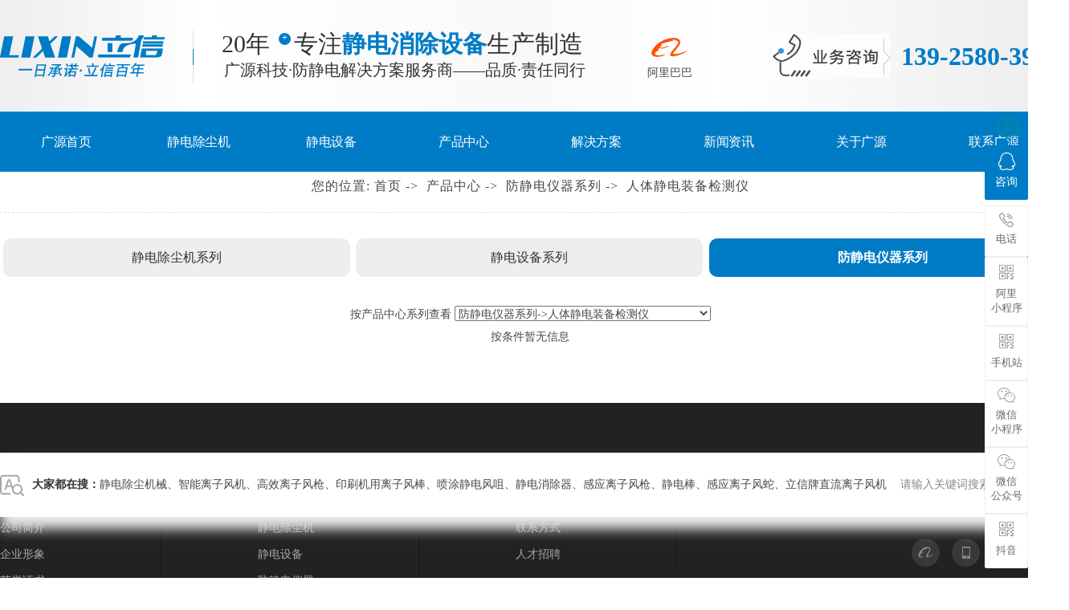

--- FILE ---
content_type: text/html
request_url: http://www.1688esd.com/products-67222-352367-0.html
body_size: 8168
content:
<!DOCTYPE html PUBLIC "-//W3C//DTD XHTML 1.0 Transitional//EN" "http://www.w3.org/TR/xhtml1/DTD/xhtml1-transitional.dtd">
<html xmlns="http://www.w3.org/1999/xhtml">
<head>
<meta http-equiv="Content-Type" content="text/html; charset=utf-8" />
<title>人体静电装备检测仪-东莞市广源防静电科技有限公司</title>
<meta name="keywords" content="人体静电装备检测仪" />
<meta name="description" content="人体静电装备检测仪" />
<!--mobanhtml/mindexcn!@#"-->
<!--"css"-->

                
                <link href="cssjs/newsrelated.css" rel="stylesheet" type="text/css" />
                <link charset="utf-8" href="cssjs/indexcss.css" rel="stylesheet" type="text/css"  />
                <script language="JavaScript" type="text/javascript" src="cssjs/indexjs.js"></script>
                <link href="cssjs/headcss.css" rel="stylesheet" type="text/css" />
                
                
            
<meta name="bytedance-verification-code" content="dv37Dh52TNXmhOB1A4yM" />
<meta name="360-site-verification" content="1dc8833aac01abe19c1d16f35a6321b5" />
</head>

<body onload="themax();init();">
<!--mobanhtml/mhead!@#"-->
<link rel="stylesheet" href="cssjs/allbag.css" />
<script src="http://114my.cn.114.114my.net/fyh/lz/jquery-1.8.3.min.js"></script>

<script type="text/javascript" src="cssnew/jquery.SuperSlide.2.1.1.js"></script>
<!--标题切入-->
<link rel="stylesheet" href="cssnew/animate.min.css" />
<script type="text/javascript" src="cssnew/wow.min.js"></script>
<script type="text/javascript" src="cssnew/pages.js"></script>
<!--导航-->
<div class="head_bg">
<div class="webs_z">
<div class="head_logo wow flipInX animated fl"><a href="/"><img src="//memberpic.114my.com.cn/022541/uploadfile/image/20201027/20201027162825_810261946.png" alt="东莞市广源防静电科技有限公司"></a></div>
<div class="head_name wow flipInX animated fl">20年　专注<span>静电消除设备</span>生产制造<br />
<i>广源科技·防静电解决方案服务商——品质·责任同行</i></div>
<div class="head_ali fl"><a href="https://huangrunqing.1688.com/" target="_blank"><img src="//memberpic.114my.com.cn/022541/uploadfile/image/20201111/20201111195910_1561392727.png" alt=""><br />阿里巴巴</a></div>
<div class="head_tel wow flipInX animated fr">139-2580-3980<br /></div>
<div class="clear"></div>
</div>
<div class="clear"></div>
</div>

<div class="nav">
<div class="menu webs_z">
<ul>
<li><a href="/">广源首页</a></li>
<li id="aa1"><a href="products-349769-0-0.html">静电除尘机</a></li>
<li id="aa2"><a href="products-349576-0-0.html">静电设备</a></li>

<li onMouseOver="$(this).addClass('dhh')" onMouseOut="$(this).removeClass('dhh')" id="aa3"><a href="products.html">产品中心</a>  
<dl class="juli">
<dd>
<div class="nav_xl">产品中心<span>Products</span></div>
<div class="nav_xlbox">
<div class="nav_dht">
<a href="products-349769-0-0.html">静电除尘机</a>
<a href="products-349576-0-0.html">静电设备</a>   
<a href="products-67222-0-0.html">防静电仪器</a>   
</div>   
</div>                
</dd>
</dl>
</li>

<li id="aa4"><a href="dgweb-28139.html">解决方案</a></li>

<li onMouseOver="$(this).addClass('dhh')" onMouseOut="$(this).removeClass('dhh')" id="aa5"><a href="news.html">新闻资讯</a>
<dl class="juli">
<dd>
<div class="nav_xl">新闻资讯<span>News</span></div>
<div class="nav_xlbox">
<div class="nav_dht">
<a href="news-2976-0.html">广源动态</a>
<a href="news-2977-0.html">行业资讯</a>
<a href="news-2978-0.html">静电知识</a>
</div>   
</div>                
</dd>
</dl>
</li>

<li onMouseOver="$(this).addClass('dhh')" onMouseOut="$(this).removeClass('dhh')" id="aa6"><a href="company.html">关于广源</a>
<dl class="juli">
<dd>
<div class="nav_xl">关于广源<span>About us</span></div>
<div class="nav_xlbox">
<div class="nav_dht">
<a href="company.html">公司简介</a>
<a href="dgweb-63311.html">企业形象</a>  
<a href="dgweb-28140.html">荣誉证书</a>
<a href="dgweb-28138.html">合作客户</a>
</div>   
</div>                
</dd>
</dl>
</li>

<li onMouseOver="$(this).addClass('dhh')" onMouseOut="$(this).removeClass('dhh')" id="aa7"><a href="dgweb-28142.html">联系广源</a>
<dl class="juli">
<dd>

<div class="nav_xl">联系广源<span>Contact us</span></div>
<div class="nav_xlbox">
<div class="nav_dht">
<a href="dgweb-28142.html">联系方式</a>  

<a href="job.html">人才招聘</a>
</div>   
</div>                
</dd>
</dl>
</li>
</ul>

</div>
<div class="clear"></div>
</div>
<script>
$(function () { 
$(".nav li").mouseenter(function () {
});
});

$('.menu').mouseover(function() {
$(this).find('.navl1').removeClass('navcurrent'); //绿色背景鼠标经过执行隐藏事件
})
$('.menu').mouseout(function() {
$(this).find('.navl1').addClass('navcurrent'); //绿色背景鼠标经过执行显示事件
})
</script>

<script type="text/javascript">
// JavaScript Document
var curUrl = location.pathname.substr(1);
if(curUrl.indexOf("349769")>-1){
document.getElementById('aa1').className="navcurrent";
};
if(curUrl.indexOf("349576")>-1){
document.getElementById('aa2').className="navcurrent";
};
if(curUrl.indexOf("products.html")>-1){
document.getElementById('aa3').className="navcurrent";
};
if(curUrl.indexOf("28139")>-1){
document.getElementById('aa4').className="navcurrent";
};
if(curUrl.indexOf("news")>-1){
document.getElementById('aa5').className="navcurrent";
};
if(curUrl.indexOf("company")>-1){
document.getElementById('aa6').className="navcurrent";
};
if(curUrl.indexOf("28142")>-1){
document.getElementById('aa7').className="navcurrent";
};
</script>

<!-- 幻灯片-->
<link rel="stylesheet" href="cssnew/owl.carousel.css">
<script src="cssnew/owl.carousel.js"></script>
<div id="banner" class="owl-carousel owl-theme sbsner nybanner_bottom">

<div class="item">
<a href="products.html">
<div style="background:url(//memberpic.114my.com.cn/022541/uploadfile/image/20230811/20230811163813_792519526.jpg) top center no-repeat; height:350px;"></div>
</a>
</div>
<div class="item">
<a href="products.html">
<div style="background:url(//memberpic.114my.com.cn/022541/uploadfile/image/20220923/20220923164601_228399987.jpg) top center no-repeat; height:350px;"></div>
</a>
</div>
<div class="item">
<a href="products.html">
<div style="background:url(//memberpic.114my.com.cn/022541/uploadfile/image/20220923/20220923164601_1222157924.jpg) top center no-repeat; height:350px;"></div>
</a>
</div>
<div class="item">
<a href="products.html">
<div style="background:url(//memberpic.114my.com.cn/022541/uploadfile/image/20250430/20250430104609_49472104.jpg) top center no-repeat; height:350px;"></div>
</a>
</div>
</div>
<div class="clear"></div>

<script type="text/javascript">
$(document).ready(function() {
$("#banner").owlCarousel({
navigation: true,
singleItem: true,
autoPlay: 5000,
stopOnHover: true,
transitionStyle: "fadeUp"
});
});
document.getElementsByClassName("owl-carousel")[0].style.height="350px";
</script>

<!-- 热门搜索-->
<div class="search_bg1">
<div class="webs_z">
<div class="search_l fl"><span>大家都在搜：</span><a href="products-349769-0-0.html">静电除尘机械</a>、<a href="products-349576-349577-0.html">智能离子风机</a>、<a href="products-349576-349579-0.html">高效离子风枪</a>、<a href="products-349576-349581-0.html">印刷机用离子风棒</a>、<a href="products-349576-349582-0.html">喷涂静电风咀</a>、<a href="products.html">静电消除器</a>、<a href="products-349576-349579-0.html">感应离子风枪</a>、<a href="products-349576-349581-0.html">静电棒</a>、<a href="products-349576-349583-0.html">感应离子风蛇</a>、<a href="products-349576-349577-0.html">立信牌直流离子风机</a></div>
<div class="search_r fr">
<form name="form1" action="products_s.html" method="get" onSubmit="document.cookie='key_word=' + (encodeURIComponent (document.getElementById('infoname').value));">
<div class="inpu fl">
<input name="infoname" id="infoname" size=25 style="line-height:30px !important; background-color:#fff; height:30px; color:#888; font-size:14px; border:1px solid #fff; outline:none;" onFocus="if(this.value=='请输入关键词搜索...'){this.value='';}" onBlur="if(this.value==''){this.value='请输入关键词搜索...';}" value="请输入关键词搜索..."></div>
<div class="z fr"><input name="infoname" type="image" src="//memberpic.114my.com.cn/022541/uploadfile/image/20201028/20201028114839_1550515509.png" border="0" alt="搜索" title="搜索" value="搜索"></div>
</form>
<script type="text/javascript" src="http://114my.cn.114.114my.net/zlf/js/search.js"></script>
</div>
<div class="clear"></div>
</div>
<div class="clear"></div>
</div>
<!--mobanhtml/#webdh#/pr-webdh##!"-->
<style>
.pro_all_class a:nth-child(1){display:none}
.pro_all_class{width:1320px !important; height:auto !important;margin:0 auto !important; padding-top:8px; overflow:hidden; font-size:0px; line-height:0px; border-bottom:none !important; margin-bottom:20px !important;}
.pro_all_class a{float:left; display:block; width:32.7%; height:48px; overflow:hidden; text-align:center; margin:0.3% !important; font-size:16px; color:#333; background:#eee; white-space: nowrap; text-overflow: ellipsis; line-height:48px; border-radius: 10px; text-decoration:blink; transition: all 0.8s linear;}
.pro_all_class a:hover{transition: all 0.8s linear; background:#007cc6 !important; color:#fff;}
.pro_all_class strong{background:#007cc6 !important; color:#fff; display:block;}

/*阿里链接*/
.ali_tb_2019{float: right; text-align: left; background:url(//memberpic.114my.com.cn/022541/uploadfile/image/20210219/20210219094504_1160973798.png) left no-repeat; padding-left:30px; box-sizing:border-box; margin-top:-40px;position: relative;}
.ali_tb_2019 .ali_link2019 a{font-size:18px; color:#fc720a;}
.ali_tb_2019 .tb_link2019 a{font-size:18px; color:#fc720a;}
</style>
<!--ProductDirectStart-->
<!--mobanhtml/center!@#"-->

<div id="bodycon">
	<style>#left,#right{display:none} #bodycon #center{width:1320px;float:none} #bodycontent{width:1320px;}</style><div id="left">
		<!--"../#innewclu!#/#left#/pr-left##!"-->
		
	</div>
    <div id="center">
		<!--"../#innewclu!#/content!products#"-->
		<script src="cssjs/mzp-packed.js" type="text/javascript"></script>
            <link href="cssjs/magiczoomplus.css" rel="stylesheet" type="text/css" media="screen"/><strong class="strong_title">产品中心</strong> <div id="bodycontent" class="mianbxContent" style="height:25px;width:90%;text-align:right;">
                您的位置:
                <a href="/">首页</a>&nbsp;->&nbsp;
                <a href="products.html">产品中心</a>&nbsp;->&nbsp;
<a href="products-67222-0-0.html#bodycontent">防静电仪器系列</a>&nbsp;->&nbsp;
<a href="products-67222-352367-0.html#bodycontent">人体静电装备检测仪</a></div><div id="bodycontent" class="pro_all_class" style="height:28px;
                border-bottom:1px dashed #ccc;width:90%;"><div><a href="products.html#center">所有分类</a>&nbsp;<a href='products-349769-0-0.html#bodycontent'>静电除尘机系列</a>&nbsp;<a href='products-349576-0-0.html#bodycontent'>静电设备系列</a>&nbsp;<a href='products-67222-0-0.html#bodycontent'><strong>防静电仪器系列</strong></a>&nbsp;</div>	</div><div id="bodycontent" style="height:10px;"></div><div id="bodycontent" style="height:28px;">按产品中心系列查看
                    <select name="select" onChange="window.location.href=this.options[this.selectedIndex].value">
                    <option value="products.html" >所有类别</option><option value="products-349769-0-0.html" >静电除尘机系列</option><OPTION value="products-349769-352374-0.html" >静电除尘机系列->柔性线路板静电除尘机</OPTION><OPTION value="products-349769-349844-0.html" >静电除尘机系列->板材卷材静电除尘机</OPTION><OPTION value="products-349769-349845-0.html" >静电除尘机系列->吸塑盘静电除尘机</OPTION><OPTION value="products-349769-349846-0.html" >静电除尘机系列->塑胶件五金件静电除尘机</OPTION><OPTION value="products-349769-352372-0.html" >静电除尘机系列->玻璃/手机背光模组静电除尘机</OPTION><OPTION value="products-349769-352373-0.html" >静电除尘机系列->主板插件模块静电除尘机</OPTION><OPTION value="products-349769-384949-0.html" >静电除尘机系列->新能源模切片除尘机</OPTION><OPTION value="products-349769-391599-0.html" >静电除尘机系列->除尘工作台</OPTION><option value="products-349576-0-0.html" >静电设备系列</option><OPTION value="products-349576-349577-0.html" >静电设备系列->离子风机</OPTION><OPTION value="products-349576-349579-0.html" >静电设备系列->离子风枪</OPTION><OPTION value="products-349576-349580-0.html" >静电设备系列->离子风鼓</OPTION><OPTION value="products-349576-349581-0.html" >静电设备系列->离子风棒</OPTION><OPTION value="products-349576-349582-0.html" >静电设备系列->离子风咀</OPTION><OPTION value="products-349576-349583-0.html" >静电设备系列->离子风蛇</OPTION><OPTION value="products-349576-349584-0.html" >静电设备系列->静电测试仪</OPTION><OPTION value="products-349576-349586-0.html" >静电设备系列->静电产生机</OPTION><OPTION value="products-349576-349589-0.html" >静电设备系列->静电锁边机</OPTION><OPTION value="products-349576-349590-0.html" >静电设备系列->高压电源供应器</OPTION><OPTION value="products-349576-349591-0.html" >静电设备系列->离子风幕机</OPTION><OPTION value="products-349576-349592-0.html" >静电设备系列->离子网</OPTION><OPTION value="products-349576-356315-0.html" >静电设备系列->静电模内贴标机械</OPTION><OPTION value="products-349576-391600-0.html" >静电设备系列->空间除静电器</OPTION><option value="products-67222-0-0.html" >防静电仪器系列</option><OPTION value="products-67222-352366-0.html" >防静电仪器系列->静电电压测试仪</OPTION><OPTION value="products-67222-352367-0.html" selected>防静电仪器系列->人体静电装备检测仪</OPTION><OPTION value="products-67222-352368-0.html" >防静电仪器系列->人体静电释放仪</OPTION><OPTION value="products-67222-352369-0.html" >防静电仪器系列->静电电阻检测仪器</OPTION></select></div><div id="bodycontent" class="antiaojian">按条件暂无信息</div>
	</div>
    <div id="right">
		<!--"../#innewclu!#/#right#/pr-right##!"-->
		<div class="propic_show_con_box">
<div class="pro_show_ewm">
<div class="pro_ewm_left">
<!-- P标签的文字是抬头微信二维码的ALT -->
<div class="ewm ewm_wx">
<img src="//memberpic.114my.com.cn/022541/uploadfile/image/20201029/20201029115123_1275963339.jpg" alt="阿里小程序">
<p>阿里小程序</p></div>
</div>
<div class="pro_ewm_left">
<!-- P标签的文字是抬头微信二维码的ALT -->
<div class="ewm ewm_wx">
<img src="//memberpic.114my.com.cn/022541/uploadfile/image/20201029/20201029114406_1251873704.jpg" alt="手机网站">
<p>手机网站</p></div>
</div>
<div class="pro_tel_right">
<div class="pro_tel">

<em>业务咨询：<span>139-2580-3980/黄先生</span></em>
</div>
<div class="pro_show_btn">
<button class="feed"><a href="feedback.html">在线留言</a></button>
<button class="advisory"><a href="dgweb-28142.html" target="_blank">立即咨询</a></button>
</div>
</div>
</div>
</div>
<script>
$(function(){
	$('.pro_detail_rel_hd').parent('div#bodycontent');
	var $nyconcat=$('.propic_show_con_box').remove();
	$('.propic_show_right').append($nyconcat);
	})
</script>
<script>
$(function(){
	$('.pro_one_box .pro_pic a').append('<i></i><span>View details</span>');
	$('.pro_list_box .dgweb_list_item_pic a').append('<i></i><span>View details</span>');
	})
</script>
	</div>
	<div class="clear"></div>
</div>
<!--mobanhtml/copy!@#"-->
<!--ProductDirectEnd-->
<div id="copy"></div>

<div class="copy_bg top70">
<div class="webs_z">

<div class="copy_dh fl">
<p>关于我们</p>
<a href="company.html">公司简介</a>
<a href="dgweb-63311.html">企业形象</a>  
<a href="dgweb-28140.html">荣誉证书</a>
<a href="dgweb-28138.html">合作客户</a>
</div>
<div class="copy_dh fl">
<p>产品中心</p>
<a href="products-349769-0-0.html">静电除尘机</a>
<a href="products-349576-0-0.html">静电设备</a>   
<a href="products-67222-0-0.html">防静电仪器</a>   
<a href="products.html">查看更多 >></a>
</div>
<div class="copy_dh fl" style="margin-right:0 !important;">
<p>联系我们</p>
<a href="dgweb-28142.html">联系方式</a> 

<a href="job.html">人才招聘</a>
</div>

<div class="copy_r fr">
<div class="copy_tel fr"><!-- 招商加盟<em>400-0769-272</em>-->服务热线：<em>139-2580-3980</em></div>
<div class="copy_tantou fr">
<a href="javascript:void(0)" class="copy_wx copy_ewm" rel="nofollow"><img src="//memberpic.114my.com.cn/022541/uploadfile/image/20201029/20201029135100_912181775.png" alt="进入小程序" title="进入小程序"><img src="//memberpic.114my.com.cn/022541/uploadfile/image/20201029/20201029115123_1275963339.jpg" alt="进入小程序" title="进入小程序" class="ewm"></a>
<a href="javascript:void(0)" class="copy_wx copy_ewm" rel="nofollow"><img src="//memberpic.114my.com.cn/022541/uploadfile/image/20201029/20201029113656_1959215972.png" title="手机网站" alt="手机网站"><img src="//memberpic.114my.com.cn/022541/uploadfile/image/20201029/20201029114406_1251873704.jpg" title="手机网站" alt="手机网站" class="ewm"></a>
<a href="javascript:void(0)" class="copy_wx copy_ewm" rel="nofollow"><img src="//memberpic.114my.com.cn/022541/uploadfile/image/20201029/20201029113715_666558555.png" title="微信公众号" alt="微信公众号"><img src="//memberpic.114my.com.cn/022541/uploadfile/image/20201029/20201029114406_1251873704.jpg" title="微信公众号" alt="微信公众号" class="ewm"></a>

<a href="javascript:void(0)" class="copy_wx copy_ewm" rel="nofollow"><img
						src="//memberpic.114my.com.cn/022541/uploadfile/image/20240614/20240614100124_371468981.png"
						title="抖音" alt="抖音"><img
						src="//memberpic.114my.com.cn/022541/uploadfile/image/20240614/20240614100124_1445179266.jpg"
						title="抖音" alt="抖音" class="ewm"></a>
</div>
<script type="text/javascript">
$('.copy_tantou a').hover(function() {
$(this).find('.ewm').stop().fadeToggle(300);
}, function() {
$(this).find('.ewm').stop().fadeToggle(300);
});

$('.copy_tantou a').hover(function() {
$(this).find('.ewm_em').stop().fadeToggle(300);
}, function() {
$(this).find('.ewm_em').stop().fadeToggle(300);
});
</script>
</div>

<div class="clear"></div>
</div>

<div class="copy_x top80">
<div class="webs_z">
<div class="fl"><a href="/">东莞市广源防静电科技有限公司</a> Copyright © 2020 版权所有　<a href="guanli.htm" target="_blank">[后台管理]</a>　<a href="sitemap.htm" target="_blank">[BMAP]</a>　<a href="sitemap.xml" target="_blank">[GMAP]</a>　<a href="https://tongji.baidu.com/web/welcome/ico?s=74ea2de8889852349731df9909c4de50" target="_blank" rel="nofollow">[百度统计]</a>　技术支持：<a href="http://www.114my.net/" target="_blank">东莞网站建设</a>　访问量：<script language="javascript" src="http://login.114my.cn/webfwl.asp?member=022541"></script></div>
<div class="fr">备案号：<a href="http://beian.miit.gov.cn/" target="_blank" rel="nofollow">粤ICP备12002837号</a></div>
<div class="clear"></div>
</div>
<div class="clear"></div>
</div>
<div class="clear"></div>
</div>




<!--标题切入-->
<script>
var wow = new WOW({  
boxClass: 'wow',  
animateClass: 'animated',  
offset: 50,  
mobile: true,  
live: true  
});  
wow.init();  
</script>

<script src="cssnew/scrollReveal.js" type="text/javascript"></script>

<script type="text/javascript">
if (!(/msie [6|7|8|9]/i.test(navigator.userAgent))){
(function(){
window.scrollReveal = new scrollReveal({reset: true});
})();
};
</script>



<!--百度统计-->
<script>
var _hmt = _hmt || [];
(function() {
  var hm = document.createElement("script");
  hm.src = "https://hm.baidu.com/hm.js?74ea2de8889852349731df9909c4de50";
  var s = document.getElementsByTagName("script")[0]; 
  s.parentNode.insertBefore(hm, s);
})();
</script>
<!--百度统计-->
                <style>
	.y-kefu-box {
		position: fixed;
		right: 0;
		top: 20%;
		z-index: 9999;
		font-size: 13px;
	}

	.y-kefu-box img {
		display: block;
		width: 100%;
		height: auto;
	}

	.y-kefu-box01 .icon {
		display: block;
		background: url(//memberpic.114my.com.cn/dgzlzt11/uploadfile/image/20230301/20230301090946_358384530.png) no-repeat;
		margin: 0 auto 6px;
	}

	.y-kefu-box01 {
		width: 54px;
		color: #666;
		text-align: center;
	}

	.y-kefu-box01 .kf-close-btn {
		width: 27px;
		height: 27px;
		background-position: -5px -115px;
		position: relative;
		cursor: pointer;
	}

	.y-kefu-box01 .kf-close-btn:before {
		content: '';
		display: block;
		width: 1px;
		height: 12px;
		background-color: #007cc6;
		position: absolute;
		bottom: -12px;
		left: 13px;
		z-index: 1;
	}

	.y-kefu-box01 .show-status>a,
	.y-kefu-box01 .show-status>div {
		display: block;
		width: 52px;
		padding: 8px 0 12px;
		background-color: #fff;
		border-left: solid 1px #efefef;
		border-top: solid 1px #efefef;
		border-right: solid 1px #efefef;
		position: relative;
		border-bottom: solid 1px #efefef;
	}

	.y-kefu-box01 .show-status {
		position: relative;
	}

	.y-kefu-box01 .show-status .kf-zixun {
		background-color: #007cc6;
		border-color: #007cc6;
		color: #fff;
		margin: 10px 0 7px;
	}

	.y-kefu-box01 .kf-zixun {
		border-radius: 2px;
	}

	.y-kefu-box01 .kf-zixun i {
		width: 21px;
		height: 22px;
		background-position: -5px -5px;
	}

	.y-kefu-box01 .kf-mobile {
		border-top-left-radius: 2px;
		border-top-right-radius: 2px;
	}

	.y-kefu-box01 .kf-mobile>i {
		width: 18px;
		height: 18px;
		background-position: -5px -32px;
	}

	.y-kefu-box01 .kf-mobile:hover>i {
		background-position: -30px -32px;
	}

	.y-kefu-box01 .kf-weChat>i {
		width: 22px;
		height: 19px;
		background-position: -5px -55px;
	}

	.y-kefu-box01 .kf-weChat:hover>i {
		background-position: -30px -55px;
	}

	.y-kefu-box01 .kf-email {
		border-bottom-left-radius: 2px;
		border-bottom-right-radius: 2px;
	}

	.y-kefu-box01 .kf-email>i {
		width: 18px;
		height: 14px;
		background-position: -5px -80px;
	}

	.y-kefu-box01 .kf-email:hover>i {
		background-position: -30px -80px;
	}

	.y-kefu-box01 .back-top i {
		width: 13px;
		height: 11px;
		background-position: -5px -98px;
	}

	.y-kefu-box01 .back-top:hover i {
		background-position: -30px -98px;
	}

	.y-kefu-box01 .kf-email,
	.y-kefu-box01 .back-top {
		border-bottom: solid 1px #efefef;
	}

	.y-kefu-box01 .back-top {
		margin-top: 20px;
		border-radius: 2px;
		left: 55px;
	}

	.y-kefu-box01 .hver:hover {
		background-color: #007cc6;
		border-color: #007cc6;
	}

	.y-kefu-box01 .hver:hover>p {
		color: #fff;
	}

	.y-kefu-box01 .kf-zixun1 {
		border-radius: 2px;
	}

	.y-kefu-box01 .kf-zixun1 i {
		width: 21px;
		height: 22px;
		background-position: -5px -180px;
	}

	.y-kefu-box01 .kf-zixun1:hover>i {
		background-position: -30px -180px;
	}


	.y-kefu-box01 .mobile-infos,
	.y-kefu-box01 .y-ewm-box,
	.y-kefu-box01 .y-email-infos {
		background-color: #fff;
		border: solid 1px #efefef;
		position: absolute;
		right: 90px;
		z-index: 2;
		border-radius: 2px;
		display: none;
	}

	/*å’¨è¯¢çƒ­çº¿*/
	.y-kefu-box01 .mobile-infos {
		width: 260px;
		text-align: left;
		top: 0;
	}

	.y-kefu-box01 .mobile-infos>div {
		padding: 20px 0 20px 45px;
		position: relative;
	}

	.y-kefu-box01 .mobile-infos>div i {
		width: 15px;
		height: 15px;
		background-position: -52px -32px;
		position: absolute;
		top: 22px;
		left: 20px;
		z-index: 2;
	}

	.y-kefu-box01 .mobile-infos .online1 {
		border-bottom: solid 1px #efefef;
	}

	.y-kefu-box01 .mobile-infos span {
		color: #b9b9b9;
	}

	.y-kefu-box01 .mobile-infos p {
		color: #007cc6;
		font-size: 18px;
	}

	y-kefu-box .right {
		width: 12px;
		height: 12px;
		position: absolute;
		right: -12px;
		top: 24px;
	}

	y-kefu-box .right-arrow1,
	y-kefu-box .right-arrow2 {
		width: 0;
		height: 0;
		display: block;
		position: absolute;
		left: 0;
		top: 0;
		border-top: 6px transparent dashed;
		border-right: 6px transparent dashed;
		border-bottom: 6px transparent dashed;
		border-left: 6px white solid;
		overflow: hidden;
	}

	y-kefu-box .right-arrow1 {
		left: 1px;
		border-left: 6px #efefef solid;
	}

	y-kefu-box .right-arrow2 {
		border-left: 6px white solid;
	}

	/*äºŒç»´ç */
	.y-kefu-box01 .y-ewm-box {
		width: 151px;
		height: 178px;
		top: -60px;
	}

	.y-kefu-box01 .y-ewm-box>div {
		width: 151px;
		height: 178px;
	}

	.y-kefu-box01 .y-ewm-box img {
		width: 115px;
		height: 114px;
		margin: 20px auto 10px;
	}

	.y-kefu-box01 .y-ewm-box .y-ewm-img1 {
		width: 150px;
		border-right: solid 1px #efefef;
	}

	.y-kefu-box01 .y-ewm-box .right {
		top: 84px;
	}

	/*email*/
	.y-kefu-box01 .y-email-infos {
		padding: 28px 20px 28px 45px;
		color: #b9b9b9;
		text-align: left;
		bottom: 0;
		/*width:170px;*/
	}

	.y-kefu-box01 .y-email-infos p {
		color: #007cc6;
		font-size: 16px;
	}

	.y-kefu-box01 .y-email-infos>i {
		width: 18px;
		height: 13px;
		background-position: -52px -80px;
		position: absolute;
		left: 15px;
		top: 30px;
	}

	.y-kefu-box01 .y-email-infos .right {
		top: 55px;
	}

	.y-kefu-box01 .hide-status {
		width: 54px;
		height: 65px;
		background-color: #f55b1b;
		position: absolute;
		top: 37px;
		left: 55px;
		z-index: 9;
	}

	.y-kefu-box01 .hide-status .kf-zixun {
		padding: 10px 0 7px;
		color: #fff;
		cursor: pointer;
	}
</style>
<!--在线客服 -->
<div class="y-kefu-box y-kefu-box01">
	<div class="show-status">
		<span class="kf-close-btn icon"></span>
		<a href="http://wpa.qq.com/msgrd?v=3&uin=1137936297&site=qq&menu=yes"" target=" _blank" class="kf-zixun"><i
				class="icon"></i>咨询</a>
		<div class="kf-mobile hver">
			<i class="icon"></i>
			<p>电话</p>
			<div class="mobile-infos">
				<b class="right">
					<i class="right-arrow1"></i>
					<i class="right-arrow2"></i>
				</b>
				<div class="online1">
					<i class="icon"></i>
					<span>联系人</span>
					<p>139-2580-3980</p>
				</div>

			</div>
		</div>
		<!-- 阿里小程序 -->
		<div class="kf-zixun1 hver">
		    <i class="icon"></i>
		    <p>阿里<br />小程序</p>
		    <div class="y-ewm-box clearfix">
		        <b class="right">
		  <i class="right-arrow1"></i>
		  <i class="right-arrow2"></i>
		</b>
		        <div class="y-ewm-img1 fl">
		            <img src="//memberpic.114my.com.cn/022541/uploadfile/image/20201029/20201029115123_1275963339.jpg" alt="二维码">
		            <p>打开阿里小程序</p>
		        </div>
		    </div>
		</div>
		
		<!-- 手机站 -->
		<div class="kf-zixun1 hver">
			<i class="icon"></i>
			<p>手机站</p>
			<div class="y-ewm-box clearfix">
				<b class="right">
					<i class="right-arrow1"></i>
					<i class="right-arrow2"></i>
				</b>
				<div class="y-ewm-img1 fl">
					<img src="//memberpic.114my.com.cn/022541/uploadfile/image/20201029/20201029114406_1251873704.jpg"
						alt="二维码">
					<p>访问手机站网站</p>
				</div>
			</div>
		</div>
		
		<!-- 微信小程序 -->
		<div class="kf-weChat hver">
			<i class="icon"></i>
			<p>微信<br />小程序</p>
			<div class="y-ewm-box clearfix">
				<b class="right">
					<i class="right-arrow1"></i>
					<i class="right-arrow2"></i>
				</b>
				<div class="y-ewm-img1 fl">
					<img src="//memberpic.114my.com.cn/022541/uploadfile/image/20201029/20201029114406_1251873704.jpg"
						alt="二维码">
					<p>扫一扫微信二维码</p>
				</div>
			</div>
		</div>
		
		<!-- 微信公众号 -->
		<div class="kf-weChat hver">
			<i class="icon"></i>
			<p>微信<br />公众号</p>
			<div class="y-ewm-box clearfix">
				<b class="right">
					<i class="right-arrow1"></i>
					<i class="right-arrow2"></i>
				</b>
				<div class="y-ewm-img1 fl">
					<img src="//memberpic.114my.com.cn/022541/uploadfile/image/20201029/20201029114406_1251873704.jpg"
						alt="二维码">
					<p>扫一扫微信公众号</p>
				</div>
			</div>
		</div>
	

		<!-- 抖音 -->
		<div class="kf-zixun1 hver">
			<i class="icon"></i>
			<p>抖音</p>
			<div class="y-ewm-box clearfix">
				<b class="right">
					<i class="right-arrow1"></i>
					<i class="right-arrow2"></i>
				</b>
				<div class="y-ewm-img1 fl">
					<img src="//memberpic.114my.com.cn/022541/uploadfile/image/20240614/20240614100124_1445179266.jpg"
						alt="二维码">
					<p>扫一扫抖音二维码</p>
				</div>
			</div>
		</div>	

<!-- 		<div class="kf-email hver">
			<i class="icon"></i>
			<p>邮箱</p>
			<div class="y-email-infos">
				<b class="right">
					<i class="right-arrow1"></i>
					<i class="right-arrow2"></i>
				</b>
				<i class="icon"></i>
				<span>电子邮箱</span>
				<p>1137936297@qq.com</p>
			</div>
		</div> -->
		<a href="javascript:;" class="back-top hver" id="yBackTop" style="display: none;"><i class="icon"></i>
			<p>回顶</p>
		</a>
	</div>
</div>
<script src="http://login.114my.cn/memberpic/029494/cssnew/scrollReveal.js" type="text/javascript"></script>
            
</body>
</html>


--- FILE ---
content_type: text/css
request_url: http://www.1688esd.com/cssjs/indexcss.css
body_size: 638
content:

 <!--
                body {
            	background-color: ;
            





            background-position:top center;margin-left:0px;
            COLOR:;
            margin-top: 0px;margin-right: 0px;margin-bottom:0px;
            font-size: 14px;
            }
            A:link {
            FONT-SIZE: 14px;
            COLOR: ;
            TEXT-DECORATION: none}
            A:visited {
            FONT-SIZE: 14px;
            COLOR: ;
            TEXT-DECORATION: none}
            A:hover {
            FONT-SIZE: 14px;
            COLOR: ;
            TEXT-DECORATION: none}
            


/*������ʽ��ʼ*/

            #webdh {
            text-align:center;
            vertical-align:middle;
            width: 1320px;
            height:35px;
            margin: 0 auto;
            font-size: 14px;
            font-weight: normal;
            COLOR: ;
            
            	background-color: ;
            
            overflow:hidden;
            }
            #webdh A:link {FONT-SIZE: 14px;COLOR: ; TEXT-DECORATION: none}
            #webdh A:visited {FONT-SIZE: 14px;COLOR: ; TEXT-DECORATION: none}
            #webdh A:hover {FONT-SIZE: 14px;COLOR: ; TEXT-DECORATION: none}
            #copy {text-align:center;width:1320px;margin: 0 auto; line-height:150%;}
            .clear {clear:both; height:0; overflow:hidden; display:block;}
            .clearfix:after {clear:both; height:0; overflow:hidden; display:block; visibility:hidden; content:"."; }
            -->
            

/*�м����ݿ�ʼ*/

#bodycon {width:1320px;margin: 0 auto;}
#bodycon #left {float: left;width: 0px;

            	background-color: ;
            
}
#bodycon #center {float:left;width: 1320px;

            	background-color: ;
            
}
#bodycon #right {float:left;width: 0px;

            	background-color: ;
            
}
            
/*�м����ݽ���*/


/*��ϸ���ݿ�ʼ*/

            #bodycontent {width:1320px;
            margin: 0 auto;
            line-height:180%;text-align:center;}
            #bodycontent.bodycontent2020 {
                text-align:left;
            }
            
/*��ϸ���ݽ���*/



--- FILE ---
content_type: text/css
request_url: http://www.1688esd.com/cssjs/headcss.css
body_size: 2381
content:
/*分页*/
.pages_info{margin-top:30px !important;}
.page_total,.pages_box a,.page_jump{display:inline-block;vertical-align:middle;padding:0 14px;height:36px;border-radius:36px;background:#eee;line-height:36px;border: 1px solid #eee;}
.pages_box a{margin-left:10px;}
.pages_box a.page_curr,.pages_box a:hover{background:#007cc6;color:#fff;}
.page_jump{margin-left:10px;}
.dgcontent_title_h5,.second_next_pre_dgwbct{text-align: center !important;}
.dgcontent_title_h5 h5{font-size: 20px !important;  padding-top: 16px;}

/* 内页导航 */
.strong_title{display:none;}
.mianbxContent{width:1320px !important; font-weight: normal; text-align: center !important; height:auto !important; letter-spacing:1px; line-height:35px !important; margin-bottom:20px !important; font-size:16px; overflow:hidden; border-bottom: dashed 1px #ddd !important; padding-bottom:15px;}
.mianbxContent a{font-size:16px;}

/* 内页导航 */
.owl-theme .owl-controls .owl-page span{background-color:#fff !important;margin-top: -25px !important;}


/*产品详情页*/
.product_content{width:1320px !important;}
.pro_main_box{margin-bottom:20px !important;}
.detail_title{width:1320px !important;}
.propic_show_left{ float:left; width:37%;}
.MagicThumb img{border: 1px solid #eee !important;}
.propic_show_right{ width:58%; float:right; text-align:left; font-size:0;}
.propic_show_right br{ display:none;}
.propic_show_left img{ width:100%; height:auto !important;}
.pro_detail_title {font-size: 21px;display: block;height:60px;line-height: 50px;border-bottom: 1px solid #eee; color:#444;}
.pro_tel_right_title{width:100%;line-height:32px;font-size:16px;color:#555;position: absolute;left: 0;top: 0;font-style: normal; margin-bottom:20px;}
.pro_tel_right em{display: block;font-size: 24px;font-style: inherit;line-height: 40px;font-weight: 600;color: #007cc6;}
.pro_tel_right em span{ font-size:30px; font-family:fontDin1;display: block;}
.pro_tel_right em img{width:27px;}
.pro_tel{ border-bottom:solid #eee 1px; height:105px;}
.pro_tel em img{padding-right:14px;}
.pro_tel_right .tel{width: 100%;border-bottom: 1px solid #eee;padding-bottom:44px;margin-bottom:44px;}
.pro_show_btn{margin-top:40px;font-size:0;}
.pro_show_btn button{width:115px;height:42px;border:none;background:#8bbf1f;}
.pro_show_btn button+button{margin-left:10px;}
.pro_show_btn button.advisory{background:#007cc6;}
.pro_show_btn button a{font-size:16px;color:#fff;display:block;}
.psh_box{background:#fff;padding:30px 0; width: 100% !important; font-size:16px;}
.psh_box a{font-size:16px; color:#555;}
.psh_box a:hover{ color:#007cc6;}
.propic_show_con_box{margin-top:207px;}
.pro_show_ewm>div{display:inline-block;vertical-align:top;}
.pro_ewm_left{width:150px;height:175px;border: 1px solid #e9e9e9;position:relative;padding:10px;margin-right:20px;}
.pro_ewm_left .ewm img{width: 150px;}
.pro_ewm_left .ewm p{text-align:center;color:#555; font-size:14px;}
.pro_tel_right{margin-left:24px;}

.pro_detail_rel_item img{margin-top: 0px !important; }

.ny_protil:before {background: #bbb !important;}
.ny_prolist{width:20% !important;box-shadow: 0 5px 5px 0 #f5f5f5 !important;border: solid #eee 1px !important; padding:18px;}
.ny_prolist a:before { border-top: 1px solid #61d600 !important;border-right: 1px solid #61d600 !important;}
.ny_prolist a:after {border-bottom: 1px solid #007cc6 !important;border-left: 1px solid #007cc6 !important;}

.ny_prolist a:hover .ny_protil { color:#333 !important;}

.ny_prolist a:hover .ny_propic img {transform: scale(1) !important;} 

.propic_show_piclist{ float:right; position:absolute;}
.propic_show_list{ height:100px; position:relative; transition:500ms;}
.propic_show_piclist.on_bottom .propic_show_list{ height:100px; transition:500ms;}
.propic_show_piclist ul{ width:686px; height:161px !important; position:absolute;  left:-10px; overflow:hidden;}
.propic_show_piclist li{ width:159px; height:159px; border:1px solid #eee; cursor:pointer; overflow:hidden; float:left;margin:0 0 0 10px;}
.propic_show_piclist.on_bottom .propic_show_list li+li{ transition:500ms;}
.propic_show_piclist li.cur{ border-color:#61d600;}
.propic_show_piclist li img{ width:100%; transition:500ms; margin-top:0px;}
.propic_show_piclist li:hover img{ transform:scale(1.1); transition:500ms;}
.propic_show_btn_bottom{ width:100%; background-color:#333; background-repeat:no-repeat; background-position:center; height:0px; position:relative; z-index:2; transition:500ms;}
.propic_show_piclist.on_bottom .propic_show_btn_bottom{ height:15px; background-color:#007cc6; margin-top:5px; transition:500ms; display:none;}

/*产品名称*/
.pcontent_title_h4 { display:none !important;}
/*相关产品*/
.pro_detail_rel_item div{transition: all 0.3s linear; width: 297px !important; line-height:50px; border: 1px solid #eee !important;margin-right:19px !important;margin-top: 10px !important;}
.pro_detail_rel_item div:nth-child(4){margin-right:0 !important;}
.pro_detail_rel_item div:hover{border: 1px solid #007cc6 !important;transition: all 0.3s linear;}
.pro_detail_rel_hd{background:#fff !important;  border: none!important;  line-height: 40px!important; padding-left: 20px!important; color: #333 !important; font-size: 16px!important;}

.pro_detail_rel_item img{height:312px !important; width:312px !important; border:none !important;}


/*新闻*/
.nynews-list {margin: 25px auto !important; padding: 2% !important;}
.nynews-list:hover .nynews-title{color:#007cc6 !important;}
.nynews-list:hover .nynews-more{background: #333 !important; transform: translateX(6px); -webkit-transform: translateX(6px);}

.nyxqnews_righttit:before{ content:""; width:75px; height:1px; background:#007cc6 !important; position:absolute; left:0; bottom:-1px;}
.nyxqnews_righttit strong{ color:#007cc6 !important;}

.nynews-content{width:59% !important; padding-left: 2.5% !important; padding-top: 24px;}

.nswsfenlei_2019 a{line-height: 50px;width: 240px; display: inline-block; height: 50px; font-size: 18px; background:#f5f5f5; color:#333;}
.nswsfenlei_2019 a:hover,.curNewsType_2019:hover{background:#e5e5e5;}
.nswsfenlei_2019 li{display: block;float: left;}
.nswsfenlei_2019{width: 721px !important;margin: 0 auto;position: relative;margin-bottom: 20px;}
.nswsfenlei_2019:after{content:""; clear: both;height: 0px;overflow: hidden;display: block;}
.nswsfenlei_2019 li.curNewsType_2019 a{background: #007cc6 !important; color:#fff !important;}

/*中间内容开始*/
.nyxqnews {
    margin: 0 auto;
    width: 1320px !important;
}
.nyxqnews_left {
    width: 950px !important;
}
.nyxqnewsfanhui {
    left: -1078px !important;
}
.nyxqnews_leftpage {
    width: 100% !important;
    margin-left: 0 !important;
}
.nyxqnews_leftup {
    width: 46% !important;
    padding-left:4% !important;
    padding-right:0 !important;
    background: url(http://114my.cn.114.114my.net/ZP/nynews/newsup.png) 3% 50% no-repeat !important;
}
.nyxqnews_leftdown {
    width: 45% !important;
    padding-left:0 !important;
    padding-right:4% !important;
    background: url(http://114my.cn.114.114my.net/ZP/nynews/newsdown.png) 97% 50% no-repeat !important;
}

/*自定义图片*/
.nylist li{width: 23% !important;}
.dwtwo li{width: 23% !important;}

/*自定义栏目*/
.nylist li .nylist_tit:before{background: #007cc6 !important ;}

.search_bg1{    z-index: 1 !important ;}

--- FILE ---
content_type: text/css
request_url: http://www.1688esd.com/cssjs/allbag.css
body_size: 7712
content:
*{margin:0;padding:0}
body,div,ul,li,h1,h2,h3,h4,h5,h6,form,input,textarea,p,th{margin:0; padding:0;}
li{list-style:none;}
input,textarea,select{font-family:inherit; font-weight:inherit; font-size:14px; color:#484848;}
img{border:0;}
em,i{font-style:normal;}
a{font-size:14px; color:#484848;}
a:link{text-decoration:none;}
a:visited{text-decoration:none; color:#484848;}
a:hover{text-decoration:none; color:#e6212a; transition:0.5s all; -webkit-transition:0.5s all; -o-transition:0.5s all; -moz-transition:0.5s all; -ms-transition:0.5s all;}
a:active{text-decoration:none; color:#484848;}
body,td,th{font-size:14px; color:#484848; font-family:"Microsoft YaHei";}
body{ background-color:#fff;}
input,button,select,textarea{outline:none;}
.clear{height:0; overflow:hidden; clear:both;}
.fl{float:left;} 	
.fr{float:right;}
.pr{position: relative;}
.pa{position: absolute;}
.cp img{padding:2px; background-color:#fff; border:1px solid #ddd; margin:5px;}
.cp img:hover{padding:2px; border:1px solid #e6212a; margin:5px;}
.rightarrowpointer{display:none;}
.webs_z{width:1320px; margin:0 auto;}
.clearfix {zoom: 1;}
.nybanner_bottom{margin-bottom:130px;}
.bottom70{margin-bottom:70px;}
.bottom60{margin-bottom:60px;}
.bottom50{margin-bottom:50px;}
.bottom40{margin-bottom:40px;}
.bottom30{margin-bottom:30px;}
.top30{margin-top:30px;}
.top40{margin-top:40px;}
.top50{margin-top:50px;}
.top60{margin-top:60px;}
.top70{margin-top:70px;}
.top80{margin-top:80px;}


@font-face {
  font-family: 'iconfont';  /* Project id 3840885 */
  src: url('//at.alicdn.com/t/c/font_3840885_7hvk8q6g5gq.woff2?t=1678328803568') format('woff2'),
       url('//at.alicdn.com/t/c/font_3840885_7hvk8q6g5gq.woff?t=1678328803568') format('woff'),
       url('//at.alicdn.com/t/c/font_3840885_7hvk8q6g5gq.ttf?t=1678328803568') format('truetype');
}

/*导航*/
.head_bg{ background: linear-gradient(to right,#eee 0%,#fff 20%,#f9f9f9 50%,#fff 70%,#eee 100%);}
.head_logo{ width:240px; height:95px; margin-top:44px;}
.head_name{width:530px; line-height:33px; font-size:30px; color:#333; margin-top:38px; padding-left:35px; border-left: solid #ddd 1px; position:relative;}
.head_name span{ color:#007cc6; font-weight:bold;}
.head_name i{font-size:20px; margin-left:3px;}
.head_name:after{ display:inline-block; content: "";position: absolute; width:1px; height:20px; left:-1px; top:23px; z-index:1; background-color:#007cc6;}
.head_name:before{ display:inline-block; content: "+";position: absolute; width:15px; height:15px; line-height:13px; font-weight:normal; font-size:12px; text-align:center; left:106px; top:3px; color:#fff; border-radius:50%; z-index:1; background-color:#007cc6;}
.head_ali{text-align:center; line-height:40px; margin-top:47px;}
.head_tel{line-height:60px; margin-top:40px; font-size:32px; font-weight:bold; font-family: Times New Roman; color:#007cc6;}
.head_tel:after{content: ""; display: block; width:147px; height:56px; line-height:20px; color:#333; font-size:15px; padding:17px 10px 0 14px; font-weight:normal; background:url(https://memberpic.114my.com.cn/022541/uploadfile/image/20230206/20230206181355_71078889.jpg) left no-repeat; position: absolute; top:-7px; left:-160px; transition: 0.3s all ease; opacity: 0.8;}
.head_tel span{ font-size:35px;}

.nav{ width:100%; height:75px; background-color:#007cc6;}
.nav li{float:left;transition:0.3s all ease;height:75px; width:165px; text-align:center;}
.nav li > a{transition: 0.3s all ease;display: block;line-height:75px; font-size:16px; background-repeat: no-repeat;background-position: -40px center;color: #fff;letter-spacing: -0.2px;}

.nav li.navcurrent,.nav li:hover{}
.nav li.navcurrent > a,.nav li:hover > a{background-position:0 center; background-color:#61d600;}
.nav li dl {position: absolute;height:0px; z-index:0; overflow:hidden;}
.nav li.dhh dl { height:auto !important; width:100%; background-color:rgba(255,255,255,.9); position: absolute; top:214px; left:0; display:block; z-index:10000; overflow:hidden;}
.nav li.dhh dl.juli {}
.nav li.dhh dd { width:1260px;margin-top:10px;display:block;overflow:hidden;padding:50px 30px 40px;margin:auto;}
/*导航下拉*/
.nav_xlbox{width:85%; float:right; text-align:left !important;}
.nav_xl{line-height: 30px;float:left; text-align:left !important;font-size: 24px;color:#333;overflow:hidden;}
.nav_xl span{display:block;color:#666;font-size:14px;text-transform:uppercase;font-family:Arial;}

.nav_dht a{display: block;border-bottom: 1px #ddd dashed;border-top:1px #ddd dashed;height: 40px;line-height: 40px;font-size:16px; width:200px;float:left; padding-left:30px;margin-bottom:20px;margin-left:50px; position: relative;}
.nav_dht a:before{content: "◇";position: absolute; left:10px; top:1px; color:#888; z-index: 1;}
.nav_dht a:nth-child(4n+1){margin-left:0px !important;}


/*幻灯片*/
.owl-theme{}
.owl-carousel{height:580px; width:100%;}
.owl-page span{width:20px !important; height:12px !important;}
.owl-theme .owl-controls .owl-page span{background-color:#fff !important;margin-top: -25px !important; border:solid #aaa 1px !important;}
.owl-theme .owl-controls .owl-page.active span, .owl-theme .owl-controls.clickable .owl-page:hover span{background-color:#fff; width:60px !important;}

/*热门搜索*/
.search_bg{width:100%; height:80px; background-color:#fff; box-shadow: 0 15px 15px 0 #f5f5f5;z-index: 999;position: relative;}
.search_bg1{width:100%; height:80px; background-color:#fff; position: relative;z-index:99999; position:absolute; top:564px; box-shadow: 0 15px 15px 0 #eee;}
.search_l{width:1080px; line-height:80px; background:url(https://memberpic.114my.com.cn/022541/uploadfile/image/20201030/20201030164138_1734795957.png) left no-repeat; padding-left:40px;}
.search_l span{color:#333; font-weight:bold;}
.search_r {width:200px;}
.search_r .inpu{width:170px; height:30px; background-color:#fff; margin-top:24px; }
.search_r .z{width:30px; margin-top:24px;}

/*导航*/
.xdh{text-align:center; color:#666; font-weight:100; line-height:42px; font-size:20px; margin-bottom:35px;}
.xdh p{color:#333; font-size:40px; font-weight:bold; display:block;}
.xdh span{color:#007cc6;}
.c_fff{ color:#fff !important;}


/*产品*/
.prod_l{ width:260px; background-color:#f1f0f5; padding-bottom:22px; border-bottom:2px solid #ddd;}
.list_t{height:115px; color: #fff; font-size: 24px; background:url(https://memberpic.114my.com.cn/022541/uploadfile/image/20201029/20201029162700_1912099501.jpg) top left no-repeat; padding:36px 0 0 88px;position: relative; overflow: hidden;}
.list_t span{ font-size: 25px; display: block;}
.list_t font{ display: block; font-size:14px; text-transform:uppercase; color:rgba(255,255,255,0.4); line-height:20px; }
.fenlei_bj{width:260px; height:1140px; overflow-y:auto;}
.fenlei_bj::-webkit-scrollbar{width:8px; height:1px;}
.fenlei_bj::-webkit-scrollbar-thumb{border-radius:8px; background:rgba(0,0,0,.1); border-top:solid #007cc6 1px; border-bottom:solid #007cc6 1px;}
.fenlei_bj::-webkit-scrollbar-track{-webkit-box-shadow: inset 0 0 5px rgba(0,0,0,0.2); border-radius:8px; background: #eee;}

.pro_list { width:1028px; position:relative; overflow:hidden;}
.pro_qie { width:1028px; background:url(https://memberpic.114my.com.cn/022541/uploadfile/image/20201030/20201030163824_222152538.jpg) bottom right no-repeat; height:376px; overflow:hidden;}
.pro_qie dl { float:left; border:solid #e5e5e5 1px; width:1026px; height:374px; overflow:hidden;}

.pro_qie .tag {position: absolute; font-size:16px; color:#fff; border-radius:45px 0; text-align:center; top:165px; left:228px; width:150px; height:33px; line-height:32px; background-color:#007cc6;}

.pro_qie dl dt {position:relative;width: 400px; text-align: center; line-height: 45px; float:left; margin:45px 0 0 100px;}
.pro_qie dl dt em{text-transform:uppercase; font-weight:100; font-size:26px;}
.pro_qie dl dt span{font-size:15px; line-height:32px; margin:0 auto; display:block;}
.pro_qie dl dt p{font-size:38px; font-weight:bold; margin-bottom:90px; color:#333;}
.pro_qie dl dd {width: 480px; float:right; margin-top:20px;}

#Partner_img_btn_l{width:26px; height:30px; left:30px; top:170px; cursor: pointer; position:absolute;}
#Partner_img_btn_r{width:26px; height:30px; right:30px; top:170px; cursor: pointer; position:absolute;}
#Partner_img_btn_l img,#Partner_img_btn_r img{filter:contrast(0%) brightness(150%);}
#Partner_img_btn_l:hover img,#Partner_img_btn_r:hover img{filter:none;}

.prod_bg{width:1028px; overflow: hidden;}
.prod_bg table,.prod_bg table tbody,.prod_bg table tbody tr { display: block; }
.prod_bg table tbody tr:after { content: ''; display: block; clear: both; }
.prod_bg td { float: left; display: block; width:236px; margin-right: 28px; margin-top:25px; padding: 0 !important; overflow: hidden;}
.prod_bg td:nth-child(4n) { margin-right: 0; }
.prod_bg td br{ display: none; }
.prod_bg td a,.prod_bg td a img{ display:block; width:100%; height:0 auto; transition:0.3s all ease; overflow: hidden; }
.prod_bg td:hover a img{ transform:scale(1.1); }
.prod_bg td > a { position: relative; box-sizing: border-box; border: 1px solid #e5e5e5;}
.prod_bg td > a:after {display:block; opacity: 0;position: absolute;content: '';background:rgba(0,0,0,0.1); width:100%;height:100%; -webkit-transition: all 0.4s; transition: all 0.4s;top: 0; background-position: center;background-repeat: no-repeat;}
.prod_bg td:hover > a:after {opacity: 1;}
.prod_bg td div,.prod_bg td span{ padding:0 !important; line-height:52px; }
.prod_bg td div a,.prod_bg td span a { font-size: 15px; display: block; text-align: left; position: relative; padding: 0 10px; box-sizing: border-box; transition: 0.3s all ease-in-out; line-height:52px;}
.prod_bg td:hover div a,.prod_bg td:hover span a{ color: #007cc6;}
.prod_bg td div a:after,.prod_bg td span a:after{content:">";width:20px; height:20px;line-height:19px; background-color: #007cc6; border-radius:50%; font-family: monospace; display: block; text-align: center;color: #fff; position: absolute;top:15px;right:10px;}
.prod_bg td:hover div a:after,.prod_bg td:hover span a:after{ background-position:5px 2px}
.prod_bg td div,.prod_bg td span { padding: 0 !important; line-height:52px; height:52px; width: 100%; position: relative; display: block; }
.prod_bg td div:after,.prod_bg td span:after{ content: ''; width: 100%; height: 1px; background: #e5e5e5; position: absolute; left: 0; bottom: 0; display: block; }
.prod_bg td div:before,.prod_bg td span:before{ content: ''; width: 0%; height: 1px; background: #007cc6; position: absolute; left: 0; bottom: 0; display: block; z-index: 2; transition:0.3s all ease; }
.prod_bg td:hover div:before,.prod_bg td:hover span:before{ width: 100%;}

/* --4大理由-- */
.dkhs {width:100%; padding-bottom:85px; background: linear-gradient(to bottom, #fff 0%,#eee 100%); position:relative; overflow:hidden; z-index:0;}
.dkhs .dkhs_type {text-align: center;position: relative;z-index:9999; top:0; float:right;}
.dkhs .dkhs_type li {width:109px; height:88px; background-color:#007cc6;color:rgba(255,255,255,1); position: relative; float:left; padding-top:10px; border-left:solid #328ec5 1px;}
.dkhs .dkhs_type li img{filter:contrast(0%) brightness(200%);}
.dkhs .dkhs_type li i{ font-size:17px; display:block;}
.dkhs .dkhs_type li.cur{background-color:#61d600; border-left:solid #61d600 1px;}
.dkhs .dkhs_type li.cur img{filter:contrast(0%) brightness(200%);}
.dkhs .dkhs_con {background: #fff; position: relative; z-index: 2;height: 495px; box-shadow: 0 20px 30px 0 #e5e5e5;}
.dkhs .dkhs_con .dkhsBox {display: none;}
.dkhs .dkhs_con .dkhsBox.cur {display: block;}
.dkhs .dkhs_con .dkhsBox dl {padding:60px 0 0 710px;position: relative;width:560px;}
.dkhs .dkhs_con .dkhsBox dl dt {width: 660px;height:495px; position: absolute; overflow:hidden;left: 0;top: 0;}
.dkhs .dkhs_con .dkhsBox dl dt img {display: block;width:100%; height:100%; transition: 1s;}
.dkhs .dkhs_con .dkhsBox dl dt:hover img{-webkit-transform: scale(1.1);-moz-transform: scale(1.1);
-ms-transform: scale(1.1);
transform: scale(1.1);}
.dkhs .dkhs_con .dkhsBox dl dd.dd1 {height:80px;font-size:30px;color: #333;line-height:32px;margin:90px 0 28px 0; border-bottom: solid 1px #ddd; position: relative;}
.dkhs .dkhs_con .dkhsBox dl dd.dd1:after {position: absolute; content: ""; width:75px; height: 1px; background: #333; left:0; top:80px }
.dkhs .dkhs_con .dkhsBox dl dd.dd1 span{display: block; width:80px; font-size:80px; height:80px; color:#009df3; float:left; margin-right:20px;}
.dkhs .dkhs_con .dkhsBox dl dd.dd1 i{display: block;font-size:14px; color:#aaa; text-transform:uppercase; font-weight:normal;}
.dkhs .dkhs_con .dkhsBox dl dd.dd2 {line-height: 28px; font-size:15px;}
.dkhs .dkhs_con .dkhsBox dl dd.dd2 em{margin-bottom:15px; display:block; position: relative; padding-left:20px;}
.dkhs .dkhs_con .dkhsBox dl dd.dd2 em:after{position: absolute; content: "◇"; width: 30px; height: 30px; color:#888; left:0; top:0;}
.dkhs .dkhs_con .dkhsBox dl dd.dd2 a{width:150px; height:40px; line-height:40px; font-size:16px; text-align:center; border:solid #ddd 1px; display:block; float:left; margin:25px 20px 0 0;position: relative;}
.dkhs .dkhs_con .dkhsBox dl dd.dd2 a:after{position: absolute; content: ""; width: 30px; height:1px; background-color:#61d600; left:40%; top:40px;}
.dkhs .dkhs_con .dkhsBox dl dd.dd2 a:hover{background-color:#61d600;border:solid #61d600 1px; color:#fff;transition:all .1s ease;}

.power_contact{width:100%; height:150px; background-color:#f5f5f5; text-align: center; padding-top:60px;}
.power_contact em { display: inline-block; margin-bottom:20px; font-size: 30px; color: #333; line-height: 100%; font-weight: 700; position: relative }
.power_contact em:before { position: absolute; content: ""; width: 31px; height: 1px; background: #333; left: -46px; top: 15px }
.power_contact em:after { position: absolute; content: ""; width: 31px; height: 1px; background: #333; right: -46px; top: 15px }
.power_contact span { display: block; font:38px "Times New Roman", Times, serif; color: #009df3; line-height: 100%; font-weight: 700 }
.power_contact img { display: inline-block; margin-right: 18px; vertical-align: -1px }
.power_contact a { display: block; width: 149px; height: 46px; background: #fff; border-radius: 23px; font-size: 14px; color: #333; line-height: 46px; position:absolute;bottom:-23px;left:50%;margin-left:-74.5px; transition: .3s ease; z-index:2; }
.power_contact a:hover { background: #009df3; color: #fff }

.kh_list{position: relative;}
.kh_ul{}
.kh_ul li{float: left;width: 240px;height: 180px;margin: 0 12px;border-radius: 10px;overflow: hidden;box-shadow: 5px 5px 8px #f1f1f1,-5px -5px 8px #f1f1f1;}
.kh_ul li img{width: 240px;height: 180px;}
.kh_prev,.kh_next{position: absolute;width: 53px;height: 53px; bottom: 70px;cursor: pointer;}
.kh_prev{background: url("//memberpic.114my.com.cn/022541/uploadfile/image/20201030/20201030163738_975373540.png") no-repeat center;left: -60px;}
.kh_next{background: url("//memberpic.114my.com.cn/022541/uploadfile/image/20201030/20201030163754_1880674212.png") no-repeat center;right: -60px;}

/*优势*/
.yshi_bg{width:100%; background:url(https://memberpic.114my.com.cn/022541/uploadfile/image/20201029/20201029092526_776461623.jpg) bottom center no-repeat; padding-bottom:140px;}
/*图片放大*/
.scale_img dl img, .scale_img li img { -o-transition: all 5s linear 0s; transition: all 5s linear 0s; }
.scale_img dl:hover img, .scale_img li:hover img { -webkit-transform: scale(1.1) rotate(0deg) translateY(0); -ms-transform: scale(1.1) rotate(0deg) translateY(0); transform: scale(1.1) rotate(0deg) translateY(0); }

/*实力*/
.power {}
.daily { background: #F7F7F7; padding: 49px 0 46px; margin-top: 51px; margin-bottom: 49px; }
.daily li { float: left; width: 16%; padding-left: 60px; box-sizing: border-box; color: #313131; border-right: 1px solid rgba(0,0,0,0.07); }
.daily li span { display: block; font-size: 16px; line-height: 100%; margin-bottom: 13px; }
.daily li em { display: block; font-size: 60px; font-family: Impact; line-height: 100%; transition: .3s; }
.daily li i { display: inline-block; width: 27px; height: 27px; background: #c9161d; border-radius: 50%; color: #fff; font-size: 14px; text-align: center; line-height: 27px; margin-left: 10px; vertical-align: bottom; margin-bottom: 6px; }
.daily li:last-child { border-right: none; }
.daily li:hover em, .daily li:hover span { animation: bounceIn 1s; -webkit-animation: bounceIn 1s; }
.daily li:hover em { color: #61d600; }
.power_con { position: relative; height: 501px;}
.power_list { width: 1008px; height: 501px; float: right; }
.power_list dl { width:160px; height: 501px; float: left; transition: width .3s; overflow: hidden; border-left:solid #007cc6 1px;}
.power_list dt { position: relative; width: 160px; height: 501px; float: left; }
.power_list dt span { display: block; position: absolute; left: 0; top: 0; background-color:#007cc6; font-size:23px; color:#fff; width: 18px; padding: 35px 22px; border-radius:0 0 30px 0; writing-mode: vertical-lr; line-height: 100%; letter-spacing: 3px; }
.power_list dd { display: none; position: absolute; left:0; width: 260px; }
.power_list dd h3 { font-weight: 100; font-size: 30px; color: #313131; line-height: 100%; position: relative; padding-bottom: 50px; margin-bottom: 40px; }
.power_list dd h3 i { font-weight: bold; margin-bottom: 9px; display: block; }
.power_list dd h3 span { display: block; margin-top: 15px; color: #666; text-transform: uppercase; font-size: 16px; }
.power_list dd h3:after { position: absolute; content: ""; width: 41px; height: 4px; background: #61d600; left: 0; bottom: 0; }
.power_list dd p {line-height:32px; color: #666; font-size:15px;}
.power_list dl.cur { width: 520px; height: 501px;  border-left:solid #61d600 1px;}
.power_list dl.cur dt { width: 520px; }
.power_list dl.cur dt span { background: #61d600; }
.power_list dl.cur dd { display: block; }

/*广告条*/
.sev_bg{ width:100%; background-color:#007cc6; height:85px; line-height:80px; font-size:36px; text-align:center; color:rgba(255,255,255,0.94);}
.sev_bg i{font-weight: bold;color:#61d600; font-size:40px;}
.sev_bg em{font-weight:bold;}

/*简介*/
.about_bg{width:100%; padding:50px 0 80px 0;}
.about_l{width:600px; line-height:33px; font-size:15px;}
.about_l i{color:#333; display:block; text-transform:uppercase;}
.about_l i:after{content: ''; display: block; width:223px; height: 1px; background:rgba(0,0,0,0.1); position: relative; bottom:16px; left:195px; z-index:1;}
.about_l p{font-size:30px; font-weight:bold; color:#007cc6; display:block; margin-bottom:40px;}
.about_l em{display:block; margin-bottom:15px;}
.i-a{font-size: 0; width: 128px; display: block; float: left; position: relative; z-index: 1; margin-top:30px;}
.i-a:before{content: ''; border-style: solid; border-color: transparent transparent transparent #007cc6; border-width: 4px 0 4px 6px;position: absolute;right:26px;top:26px;}
.i-a span { font-size: 14px; display: inline-block; vertical-align: middle; margin-top:13px; background-color:#fff; padding-right:20px; border-radius:20px; color: #000; text-transform: uppercase;}
.i-a:after {z-index: -1;content: '';position: absolute;width:60px;height:60px;box-sizing: border-box;border-radius: 50%;right: 0;top: 0; background-color:#fff; border:2px solid #007cc6;}


.about_r{width:630px; height:430px; position:relative; z-index:0; overflow:hidden; padding-top:10px; margin-top:10px;}
.about_r:before{content: "";position: absolute; width:0px; height:0px; left:0; top:-163px;z-index:-1; content: ""; position: absolute; border-right:30px solid transparent; border-bottom:0px solid transparent; border-left:685px solid transparent; border-top:553px solid #007cc6; -webkit-transform: rotate(90deg); transform: rotate(90deg);}

/*新闻*/
.news{ width:100%; background:#f5f5f5; padding:70px 0;}
.newstab{ margin:40px 0; font-size:0; text-align:center;}
.newstab a{ display:inline-block; width:148px; line-height:48px; font-size:18px; color:#333; font-weight:lighter; transition:all .3s ease; background:#eee;}
.newstab a+a{ margin-left:35px;}
.newstab a.on{ background:#007cc6; color:#fff;}
.newsleft{ width:625px;}
.newsright{ width:654px;}
.newsleft .news_div_item{ padding:26px; background:#fff; position:relative;}
.newsleft .news_div_item+.news_div_item{ margin-top:15px;}
.newsleft .news_div_item_pic{ overflow:hidden;width:250px;}
.news .news_div_item_pic img{ width:100%; height:auto; transition:all .6s ease;}
.news .news_div_item:hover .news_div_item_pic img{ transform: scale(1.1);}
.news_div_item:hover .news_div_item_a{color:#007cc6;}
.newsleft .news_div_item_content{ right:36px; top:34px; bottom:0; width:285px; position:absolute;}
.news .news_div_item_a{ display:block; position:relative; white-space:nowrap;text-overflow:ellipsis; font-size:18px; color:#333;}
.news .news_div_item_body{ font-size:14px; color:#777; line-height:30px; height:120px; overflow:hidden; margin-top:12px;}
.newsleft .news_div_item_a:after{ content:'>'; display:block; position:absolute; right:15px; top:133px; font-size:12px; color:#888; width:16px; height:16px; border:solid #ddd 1px; border-radius:50%; line-height:14px; text-align:center;}
.newsright .news_div_item{ padding:15px; background:#fff; position:relative;}
.newsright .news_div_item_pic{ width:165px;overflow:hidden;}
.newsright .news_div_item_content{ position:absolute; right:110px; width:330px; top:24px;}
.newsright .news_div_item_body{ height:60px;}
.newsright .news_div_item+.news_div_item{ margin-top:16px;}
.newsright .news_div_item_date{ position:absolute; padding-left:20px; text-align:center; height:115px; border-left:1px solid #f0f2f1; top:26px; right:15px; font-size:16px; color:#666666; font-family:fontDin; line-height:30px;}
.newsright .news_div_item_month,.newsright .news_div_item_day{ display:inline-block;}
.newsright .news_div_item_year{ font-size:25px;}
.newsright .news_div_item_a:after{ content:'>'; display:block; position:absolute; right:-78px; top:72px; font-size:12px; color:#888; width:16px; height:16px; border:solid #ddd 1px; border-radius:50%; line-height:14px; text-align:center;}

/*版权*/
.copy_bg{color:rgba(255,255,255,0.6); background:#222; padding-top:75px;}
.copy_bg a{ color:rgba(255,255,255,0.6);}

.copy_dh{line-height:33px; margin-right:120px; border-right:solid #181818 1px; padding-right:120px;}
.copy_dh p{height:64px; font-size:20px; color:#eee; position: relative; display:block;}
.copy_dh p::after { content: ''; position: absolute; width:1px; height:30px; display: block; background: #007cc6; right:-121px; top:0; transition:0.6s all ease-in-out; }
.copy_dh p:hover::after{ height:100%;}
.copy_dh a{display:block;}

.copy_r{width:260px; text-align:right;}
.copy_tel{ font-size:18px; line-height:28px; color:rgba(255,255,255,0.9);}
.copy_tel em{font-size:30px; font-weight:bold; font-family: Tw Cen MT; display:block; margin:8px 0 20px 0;}
.copy_tantou{width:200px; text-align: center; position: relative;}
.copy_wx{ width:35px; height:28px; margin:10px 0 0 15px; text-align:center; padding-top:7px; background-color:rgba(255,255,255,0.1); border-radius:50%; float:left;}
.copy_wx img{filter:contrast(0%) brightness(108%);}
.copy_wx:hover img{filter: none;}
.copy_wx:hover{background-color:#61d600;}
.copy_ewm .ewm{ display: none; position: absolute; top:60px; right:0; width:126px; z-index:999; border:solid #fff 5px;}

/*友情*/
.link_bg{width:100%; background-color:#e4e4e4; padding: 25px 0 25px 0;}
.link_dht{width:100px; line-height:40px; background:url(https://memberpic.114my.com.cn/022541/uploadfile/image/20201030/20201030163628_665597531.png) left no-repeat; padding-left:55px; font-size:18px;}
.link_nr{width:1165px;}

.copy_x{width:100%; padding:30px 0; border-top:solid #333 1px;}


/*内页幻灯片*/
.about_banner{width:100%; height:350px; background:url(https://memberpic.114my.com.cn/022541/uploadfile/image/20201030/20201030163356_1428846523.jpg) top center no-repeat;}
.contact_banner{width:100%; height:350px; background:url(https://memberpic.114my.com.cn/022541/uploadfile/image/20201030/20201030163413_132314798.jpg) top center no-repeat;}
.new_banner{width:100%; height:350px; background:url(https://memberpic.114my.com.cn/022541/uploadfile/image/20201030/20201030163428_474139712.jpg) top center no-repeat;}
.feedback_banner{width:100%; height:350px; background:url(https://memberpic.114my.com.cn/022541/uploadfile/image/20201030/20201030163445_293719201.jpg) top center no-repeat;}

.ny_banner_title{ color:#363636; letter-spacing:1px; line-height:60px; text-align:center; padding-top:115px; text-shadow: -1px 0 #fff, 0 1px #fff, 1px 0 #fff, 0 -1px #fff;}
.ny_banner_title p{position: relative; font-size:33px; font-weight:bold; display:block;}
.ny_banner_title p::after { content: ''; position: absolute; width: 72px; height: 1px; display: block; background: #999; left:47%; bottom:-3px; transition:0.6s all ease-in-out; opacity: .2;}
.ny_banner_title p::hover .ny_banner_title p::after{ width: 100%; background: #61d600;}
.ny_banner_title i{font-size:18px; opacity: .8;}

/*浮动*/
.qqkefu{position: fixed; top:38%; _position: absolute; _top: expression(eval(document.documentElement.scrollTop + 365)); z-index: 20; right: 0; width:30px; z-index: 999999999;}
.qqkefu ul li{width: 30px; height:45px; margin-bottom:1px; float:right; background:url(https://memberpic.114my.com.cn/022541/uploadfile/image/20201029/20201029134844_1113812541.png) no-repeat; background-color:#007cc6; line-height:45px; font-size:14px; cursor:pointer; position:relative; border-radius:5px;}
.qqkefu ul li a{color:#fff; overflow: hidden; display: block; height: 45px; padding-left: 20px; }
.qqkefu ul li.qq_cza{ overflow:hidden }
.qqkefu ul li:hover{ background-color:#61d600; }
.qqkefu ul li.top{ background-position: 0 0; position:relative; width:30px; height: 45px; cursor:pointer;}
.qqkefu ul li b{ width:30px; height:45px; display:block; overflow:hidden; float:right; }
.qqkefu ul li span{ font-size: 14px; font-weight: bold; color: #FFF; }
.qqkefu ul li.qq_phone{ background-position: right -46px; }
.qqkefu ul li.qq_phone a{font-size: 21px;}
.qqkefu ul li.qq_ku{ background-position: right -92px; }
.qqkefu ul li.qq_ms{ background-position: right -138px; }
.qqkefu ul li.qq_czb{ background-position: right -184px; }
.qqkefu ul li.qq_czc{ background-position: right -184px; }
.qqkefu ul li.qq_czd{ background-position: right -184px; }
.qqkefu ul li.qq_app{ background-position: right -228px; }
.qqkefu ul li.qq_czae{ line-height:15px !important}
.erweima{ width: 130px; height:150px; position: absolute; top: -47px; left: -140px; background: #FFF; border: 1px solid #CCC; float: left; cursor: default !important; display:none;}
.erweima p{ line-height: 20px; color: #000; text-align: center; float: left; width: 130px; }
.erweima p img{ width: 110px; height: 110px; margin: 10px 10px 0px 10px; }
.erweima .arrow3 { width: 5px; height: 10px; display: block; position: absolute; right: -5px; top: 122px; }
.app{ width: 130px; height: 150px; position: absolute; top: -92px; left: -140px; background: #FFF; border: 1px solid #CCC; float: left; cursor: default !important; display:none;}
.app p{ line-height: 20px; color: #000; text-align: center; float: left; width: 130px; }
.app p img{ width: 110px; height: 110px; margin: 10px 10px 0px 10px; }
.app .arrow3 { width: 5px; height: 10px; display: block; position: absolute; right: -5px; top: 150px; }
.erweima1{ width: 130px; height: 150px; position: absolute; top: -60px; left: -140px; background: #FFF; border: 1px solid #CCC; float: left; cursor: default !important; display:none;}
.erweima1 p{ line-height: 20px; color: #000; text-align: center; float: left; width: 130px; }
.erweima1 p img{ width: 110px; height: 110px; margin: 10px 10px 0px 10px; }
.erweima1 .arrow3 { width: 5px; height: 10px; display: block; position: absolute; right: -5px; top: 122px; }
.erweima2{ width: 130px; height: 150px; position: absolute; top: -106px; left: -140px; background: #FFF; border: 1px solid #CCC; float: left; cursor: default !important; display:none;}
.erweima2 p{ line-height: 20px; color: #000; text-align: center; float: left; width: 130px; }
.erweima2 p img{ width: 110px; height: 110px; margin: 10px 10px 0px 10px; }
.erweima2 .arrow3 { width: 5px; height: 10px; display: block; position: absolute; right: -5px; top: 122px; }



#newBridge .icon-right-center {
    right: auto !important;
    top: 50%;
    left: auto;
    bottom: auto;
    margin: -25px 0 0 0;
}

#newBridge #nbWebImLightContainer {
    width: 319px;
    border: solid 1px #00aef3;
    -moz-border-radius: 3px 3px 0 0;
    -webkit-border-radius: 3px 3px 0 0;
    border-radius: 3px 3px 0 0;
    position: fixed;
    bottom: 0;
    right: auto !important;
}





.qqkefu2{top: 25%;left: 0px;}
.qqkefu2 ul li{float: left;}